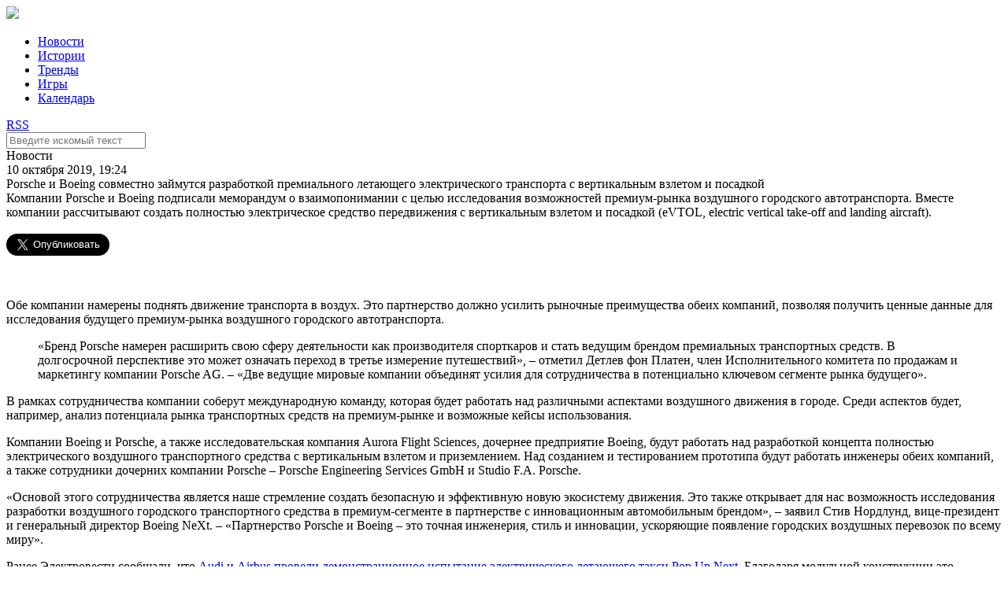

--- FILE ---
content_type: text/html; charset=UTF-8
request_url: https://elektrovesti.net/67914_porsche-i-boeing-sovmestno-zaymutsya-razrabotkoy-premialnogo-letayushchego-elektricheskogo-transporta-s-vertikalnym-vzletom-i-posadkoy
body_size: 6273
content:
<!DOCTYPE html>
<html>
    <head>
                                <meta http-equiv="Content-Type" content="text/html; charset=utf-8" />
        <title>ЭлектроВести - Porsche и Boeing совместно займутся разработкой премиального летающего электрического транспорта с вертикальным взлетом и посадкой</title>
        <meta name="description" content="Компании Porsche и Boeing подписали меморандум о взаимопонимании с целью исследования возможностей премиум-рынка воздушного городского автотранспорта. Вместе компании рассчитывают создать полностью электрическое средство передвижения с вертикальным взлетом и посадкой (eVTOL, electric vertical take-off and landing aircraft).">
        <meta name="keywords" content="Porsche, летательный аппарат, транспорт">
        <meta name="viewport" content="width=device-width, initial-scale=1, user-scalable=no" />
            <meta property="og:title" content="Porsche и Boeing совместно займутся разработкой премиального летающего электрического транспорта с вертикальным взлетом и посадкой">
    <meta property="og:description" content="Компании Porsche и Boeing подписали меморандум о взаимопонимании с целью исследования возможностей премиум-рынка воздушного городского автотранспорта. Вместе компании рассчитывают создать полностью электрическое средство передвижения с вертикальным взлетом и посадкой (eVTOL, electric vertical take-off and landing aircraft).">
    <meta property="og:url" content="/67914_porsche-i-boeing-sovmestno-zaymutsya-razrabotkoy-premialnogo-letayushchego-elektricheskogo-transporta-s-vertikalnym-vzletom-i-posadkoy">
    <meta property="article:published_time" content="2019-10-10T19:24:00+03:00">
    <meta property="og:image" content="http://elektrovesti.net/userdata/social/orig/4/1/9/67914.jpg">
            <meta property="og:type" content="article">
            <meta property="article:tag" content="Porsche">
            <meta property="article:tag" content="летательный аппарат">
            <meta property="article:tag" content="транспорт">
        <meta property="article:publisher" content="https://www.facebook.com/elektrovesti">
        <meta property="fb:app_id" content="324900527580879">
    <meta property="og:site_name" content="Elektrovesti.net">
            <meta name="twitter:title" content="ЭлектроВести - Porsche и Boeing совместно займутся разработкой премиального летающего электрического транспорта с вертикальным взлетом и посадкой">
    <meta name="twitter:description" content="Компании Porsche и Boeing подписали меморандум о взаимопонимании с целью исследования возможностей премиум-рынка воздушного городского автотранспорта. Вместе компании рассчитывают создать полностью электрическое средство передвижения с вертикальным взлетом и посадкой (eVTOL, electric vertical take-off and landing aircraft).">
    <meta name="twitter:image:src" content="http://elektrovesti.net/userdata/social/orig/4/1/9/67914.jpg">
    <meta name="twitter:card" content="summary_large_image">
    <meta name="twitter:site" content="@ElektroVesti">
    <meta name="twitter:domain" content="Elektrovesti.net">
            <link rel="stylesheet" type="text/css" media="screen" href="/static/main/styles.css?1" />
    <link rel="stylesheet" type="text/css" media="screen" href="/static/main/media-queries.css?1" />
    <script src="/static/admin/jqgrid/js/jquery-1.11.0.min.js" type="text/javascript"></script>
    <script src="/static/main/js/script.js?1" type="text/javascript"></script>
        <link rel="icon" type="image/x-icon" href="/favicon.ico" />
    </head>
    <body>
            <div id="fb-root"></div>
    <script>(function(d, s, id) {
            var js, fjs = d.getElementsByTagName(s)[0];
            if (d.getElementById(id)) return;
            js = d.createElement(s); js.id = id;
            js.src = '//connect.facebook.net/ru_RU/sdk.js#xfbml=1&version=v2.11&appId=324900527580879';
            fjs.parentNode.insertBefore(js, fjs);
        }(document, 'script', 'facebook-jssdk'));
    </script>
            <div class="header">
        <div class="headerContainer">
            <a href="#" class="mobileMenuIcon">
                <div class="mobileMenuItem"></div>
                <div class="mobileMenuItem"></div>
                <div class="mobileMenuItem"></div>
            </a>
            <div class="logoBlock">
                <a href="/"><img data-retina="1" src="/static/images/logo.png" /></a>
            </div>
            <ul class="headerMenu">
                <li>
                    <a href="/news" class="selected">Новости</a>
                </li>
                <li>
                    <a href="/stories" >Истории</a>
                </li>
                <li>
                    <a href="/trends" >Тренды</a>
                </li>
                <li>
                    <a href="/games" >Игры</a>
                </li>
                <li>
                    <a href="/events" >Календарь</a>
                </li>
            </ul>
            <div class="headerIcons">
                <a class="rssIcon" target="_blank" href="/rss">RSS</a>
                <a class="searchIcon" id="searchIcon" href="#"></a>
            </div>
            <div class="clear"></div>
        </div>
    </div>
    <div class="search" id="searchContainer">
        <div class="searchContainer">
            <div class="searchInputContainer">
                <div class="findIcon"></div>
                <div class="input">
                    <form action="/search" method="get" id="searchForm">
                        <input type="text" id="searchInput" name="q" class="searchInput" placeholder="Введите искомый текст" />
                    </form>
                </div>
                <a href="#" class="closeIcon" id="closeIcon"></a>
            </div>
        </div>
    </div>
            <div class="topJoinedColumn">
                <div class="clear"></div>
    </div>

    <div class="main articlePage">
        <div class="mainContainer">
            <div class="leftColumn">
                    <div class="article">
        <div class="articleContainer">
            <div class="articleHeader">
                <div class="category">Новости</div>
                <div class="date">10 октября 2019, 19:24</div>
            </div>
            <div class="title">Porsche и Boeing совместно займутся разработкой премиального летающего электрического транспорта с вертикальным взлетом и посадкой</div>
            <div class="lead">Компании Porsche и Boeing подписали меморандум о взаимопонимании с целью исследования возможностей премиум-рынка воздушного городского автотранспорта. Вместе компании рассчитывают создать полностью электрическое средство передвижения с вертикальным взлетом и посадкой (eVTOL, electric vertical take-off and landing aircraft).</div>

            <div class="socialButtons">
    <div class="shareButton fb-share-button"
         data-href="https://elektrovesti.net/67914_porsche-i-boeing-sovmestno-zaymutsya-razrabotkoy-premialnogo-letayushchego-elektricheskogo-transporta-s-vertikalnym-vzletom-i-posadkoy"
         data-layout="button_count"
         data-size="large"
         data-mobile-iframe="true">
        Поделиться
    </div>
    <div class="shareButton tw-share-button">
        <a class="twitter-share-button" href="https://elektrovesti.net/67914_porsche-i-boeing-sovmestno-zaymutsya-razrabotkoy-premialnogo-letayushchego-elektricheskogo-transporta-s-vertikalnym-vzletom-i-posadkoy"
           data-lang="ru"
           data-size="large">
            Твитнуть
        </a>
    </div>
                    <div class="clear"></div>
</div>
            <div class="content">
                <p><img src="/userdata/images/2019/10/10/porsche-and-boeing-evtol.jpg" alt="" /></p>
<p>Обе компании намерены поднять движение транспорта в воздух. Это партнерство должно усилить рыночные преимущества обеих компаний, позволяя получить ценные данные для исследования будущего премиум-рынка воздушного городского автотранспорта.</p>
<blockquote>
<p>&laquo;Бренд Porsche намерен расширить свою сферу деятельности как производителя спорткаров и стать ведущим брендом премиальных транспортных средств. В долгосрочной перспективе это может означать переход в третье измерение путешествий&raquo;, &ndash; отметил Детлев фон Платен, член Исполнительного комитета по продажам и маркетингу компании Porsche AG. &ndash; &laquo;Две ведущие мировые компании объединят усилия для сотрудничества в потенциально ключевом сегменте рынка будущего&raquo;.</p>
</blockquote>
<p>В рамках сотрудничества компании соберут международную команду, которая будет работать над различными аспектами воздушного движения в городе. Среди аспектов будет, например, анализ потенциала рынка транспортных средств на премиум-рынке и возможные кейсы использования.</p>
<p>Компании Boeing и Porsche, а также исследовательская компания Aurora Flight Sciences, дочернее предприятие Boeing, будут работать над разработкой концепта полностью электрического воздушного транспортного средства с вертикальным взлетом и приземлением. Над созданием и тестированием прототипа будут работать инженеры обеих компаний, а также сотрудники дочерних компании Porsche &ndash; Porsche Engineering Services GmbH и Studio F.A. Porsche.</p>
<p>&laquo;Основой этого сотрудничества является наше стремление создать безопасную и эффективную новую экосистему движения. Это также открывает для нас возможность исследования разработки воздушного городского транспортного средства в премиум-сегменте в партнерстве с инновационным автомобильным брендом&raquo;, &ndash; заявил Стив Нордлунд, вице-президент и генеральный директор Boeing NeXt. &ndash; &laquo;Партнерство Porsche и Boeing &ndash; это точная инженерия, стиль и инновации, ускоряющие появление городских воздушных перевозок по всему миру&raquo;.</p>
<p>Ранее Электровести сообщали, что&nbsp;<span><a href="https://elektrovesti.net/63618_audi-i-airbus-proveli-demonstratsionnoe-ispytanie-elektricheskogo-letayushchego-taksi-popup-next?preview=1">Audi и Airbus провели демонстрационное испытание электрического летающего такси Pop.Up Next.</a>&nbsp;<span>Благодаря модульной конструкции это средство передвижения способно без проблем ездить по дорогам общего пользования, а в случае возникновения пробок или других препятствий &mdash; преодолевать их по воздуху.</span></span></p>
                                <p style="padding-top: 15px;">
                    Читайте самые интересные истории ЭлектроВестей в
                    <a href="https://t.me/elektrovesti" target="_blank">Telegram</a> и <a href="https://invite.viber.com/?g2=AQAGLdQ5oslOhElJg9gt3dBJLYgtK6N0uGoLQuz2pLP%2FcPvbtnQ3mqIOZQFt7o3j&fbclid=IwAR0cTVMwboGOJLNNey0yqnWokLAvflNa8aIKas1xISFuLm0XcFTGWI0xZtM&lang=ru" target="_blank">Viber</a>
                </p>
                            </div>

            <div class="socialButtons">
    <div class="shareButton fb-share-button"
         data-href="https://elektrovesti.net/67914_porsche-i-boeing-sovmestno-zaymutsya-razrabotkoy-premialnogo-letayushchego-elektricheskogo-transporta-s-vertikalnym-vzletom-i-posadkoy"
         data-layout="button_count"
         data-size="large"
         data-mobile-iframe="true">
        Поделиться
    </div>
    <div class="shareButton tw-share-button">
        <a class="twitter-share-button" href="https://elektrovesti.net/67914_porsche-i-boeing-sovmestno-zaymutsya-razrabotkoy-premialnogo-letayushchego-elektricheskogo-transporta-s-vertikalnym-vzletom-i-posadkoy"
           data-lang="ru"
           data-size="large">
            Твитнуть
        </a>
    </div>
                    <div class="clear"></div>
</div>
            <a class="source" target="_blank" href="https://itc.ua">По материалам: itc.ua</a>
            <div class="tags">
                <div class="tagsHeader">Теги</div>
                                    <a class="tag" href="/tag/768_porsche">Porsche</a>
                                    <a class="tag" href="/tag/1274_letatelnyy-apparat">летательный аппарат</a>
                                    <a class="tag" href="/tag/1443_transport">транспорт</a>
                            </div>

                            <div class="subscribeBlock">
    <div class="subscribeContainer">
        <div class="promoText">
            <span class="strong">ELEKTROVESTI.NET экономят ваше время</span><br />
            Подпишитесь на важные новости энергетики!
        </div>
        <div class="subscribeForm">
            <form name="subscribe_form" method="post" action="/subscribe" id="subscribe_form">
                <div class="subscribeInput">
                    <input type="email" id="subscribe_form_subscriberEmail" name="subscribe_form[subscriberEmail]" required="required" placeholder="Ваш email" />
                </div>
                <div class="subscribeButton" id="subscribeButton">
                    <button type="submit" id="subscribe_form_subscribe" name="subscribe_form[subscribe]">Подписаться</button>
                </div>
            <input type="hidden" id="subscribe_form__token" name="subscribe_form[_token]" value="Qrax95HshtrnlBEXaTFxKdKX__7WR0WnEhK4SdSmHW8" />
    </form>
        </div>
        <div class="clear"></div>
    </div>
</div>            
                <div class="commentsBlock">
        <div class="fb-comments"
             data-href="https://elektrovesti.net/67914_porsche-i-boeing-sovmestno-zaymutsya-razrabotkoy-premialnogo-letayushchego-elektricheskogo-transporta-s-vertikalnym-vzletom-i-posadkoy"
             data-numposts="5"
             data-width="100%"
        ></div>
    </div>
        </div>
    </div>
    <script>
    $('.article .content img, .article .content iframe').parents('p').css({'text-align': 'center'});
</script>                <div class="clear"></div>
            </div>

            <div class="rightColumn">
                    <div class="fbLikeBlock">
    <iframe src="//www.facebook.com/plugins/likebox.php?href=http%3A%2F%2Fwww.facebook.com%2Fpages%2F%25D0%25AD%25D0%25BB%25D0%25B5%25D0%25BA%25D1%2582%25D1%2580%25D0%25BE%25D0%2592%25D0%25B5%25D1%2581%25D1%2582%25D0%25B8-elektrovestinet%2F198410610186951&amp;width=313&amp;colorscheme=light&amp;show_faces=true&amp;stream=false&amp;header=false&amp;height=240" scrolling="no" frameborder="0" style="border:none; overflow:hidden; width:313px; height:240px;" allowTransparency="true"></iframe>
</div>
    <div class="twitterBlock">
    <div class="twitterBlockContainer">
        <div class="blockImageContainer">
            <div class="blockImage"></div>
        </div>
        <div clas="blockContentContainer">
            <div class="blockContent">
                Подпишитесь на ЭлектроВести в Твиттере
            </div>
            <div class="blockButton">
                <a href="//twitter.com/ElektroVesti?ref_src=twsrc%5Etfw" data-lang="ru" class="twitter-follow-button" data-show-count="false" data-size="large">Читать @ElektroVesti</a>
                <script async src="//platform.twitter.com/widgets.js" charset="utf-8"></script>
            </div>
        </div>
        <div class="clear"></div>
    </div>
</div>
    <div class="topReadArticles">
    <div class="topReadArticleContainer">
        <div class="blockHeader">Самое читаемое</div>
        <div class="blockContent">
                    </div>
    </div>
</div>

                <div class="clear"></div>
            </div>
            <div class="clear"></div>
        </div>
        <div class="clear"></div>
    </div>

    <div class="bottomJoinedColumn">
                <div class="articleTop">
        <div class="image">
            <a href="/81241_akumulyatori-zombi-vzhe-ne-zhivi-ale-i-ne-mertvi-osnovni-problemi-vidnovlennya-ta-pererobki-vidpratsovanikh-litievikh-batarey-znayti-rishennya">
                <img src="/userdata/photo/cache/340x243/3/4/4/64443.jpg" width="340" height="243" />
            </a>
        </div>
        <div class="articleTopContainer">
            <div class="category">Истории</div>
            <div class="title">
                <a href="/81241_akumulyatori-zombi-vzhe-ne-zhivi-ale-i-ne-mertvi-osnovni-problemi-vidnovlennya-ta-pererobki-vidpratsovanikh-litievikh-batarey-znayti-rishennya">
                    Акумулятори зомбі. Вже не живі, але і не мертві. Основні проблеми відновлення та переробки відпрацьованих літієвих батарей, знайти рішення.
                </a>
            </div>
            <div class="date">7 декабря 2022</div>
        </div>
        <div class="clear"></div>
    </div>
    <div class="articleTop">
        <div class="image">
            <a href="/81071_ses-dlya-vlasnogo-spozhivannya-dosviid-berdichivskogo-pivovarnogo-zavodu">
                <img src="/userdata/photo/cache/340x243/2/4/4/64442.jpg" width="340" height="243" />
            </a>
        </div>
        <div class="articleTopContainer">
            <div class="category">Истории</div>
            <div class="title">
                <a href="/81071_ses-dlya-vlasnogo-spozhivannya-dosviid-berdichivskogo-pivovarnogo-zavodu">
                    СЕС для власного споживання - досвід Бердичівського пивоварного заводу і ТОВ &quot;Ревега&quot;;
                </a>
            </div>
            <div class="date">12 августа 2022</div>
        </div>
        <div class="clear"></div>
    </div>
    <div class="articleTop">
        <div class="image">
            <a href="/81040_elektroenergii-dopomozhe-evropi-atlantic-council">
                <img src="/userdata/photo/cache/340x243/1/4/4/64441.jpg" width="340" height="243" />
            </a>
        </div>
        <div class="articleTopContainer">
            <div class="category">Тренды</div>
            <div class="title">
                <a href="/81040_elektroenergii-dopomozhe-evropi-atlantic-council">
                    Подвоєння експорту української електроенергії допоможе Європі – Atlantic Council
                </a>
            </div>
            <div class="date">2 августа 2022</div>
        </div>
        <div class="clear"></div>
    </div>
        <div class="clear"></div>
    </div>
            <div class="footer">
        <div class="footerContainer">
            <div class="footerLogoContainer">
                <div class="logoBlock">
                    <img src="/static/images/logo_white.png" />
                </div>
                <div class="copyrights">
                    <p class="copyLabel">&copy; 2010-2026 ЭлектроВести</p>
                    <p class="copyText">
                        Только по-настоящему важные новости энергетики.<br />
                        Использование материалов elektrovesti.net разрешается<br />
                        при условии ссылки на elektrovesti.net.
                    </p>
                </div>
            </div>
            <div class="footerMenuContainer">
                <ul class="footerMenu">
                    <li><a href="/news">Новости</a></li>
                    <li><a href="/stories">Истории</a></li>
                    <li><a href="/trends">Тренды</a></li>
                    <li><a href="/games">Игры</a></li>
                    <li><a href="/events">Календарь</a></li>
                </ul>
                <ul class="footerMenu">
                    <li><a href="mailto:info@elektrovesti.net">Пишите нам</a></li>
                    <li><a href="/contacts">Контакты</a></li>
                    <li><a href="/using-rules">Правила пользования сайтом</a></li>
                    <li><a href="/partners-articles">Новости партнеров</a></li>
                </ul>
            </div>
        </div>
        <div class="clear"></div>
    </div>

    <div class="bodyOverlay" id="overlay" style="display: none;"></div>

    <script>
        (function(i,s,o,g,r,a,m){i['GoogleAnalyticsObject']=r;i[r]=i[r]||function(){
            (i[r].q=i[r].q||[]).push(arguments)},i[r].l=1*new Date();a=s.createElement(o),
            m=s.getElementsByTagName(o)[0];a.async=1;a.src=g;m.parentNode.insertBefore(a,m)
        })(window,document,'script','//www.google-analytics.com/analytics.js','ga');

        ga('create', 'UA-10758126-3', 'auto');
        ga('send', 'pageview');
    </script>
    <div id="fb-root"></div>
    <script src="/static/main/js/retina.js" type="text/javascript"></script>
    </body>
</html>
